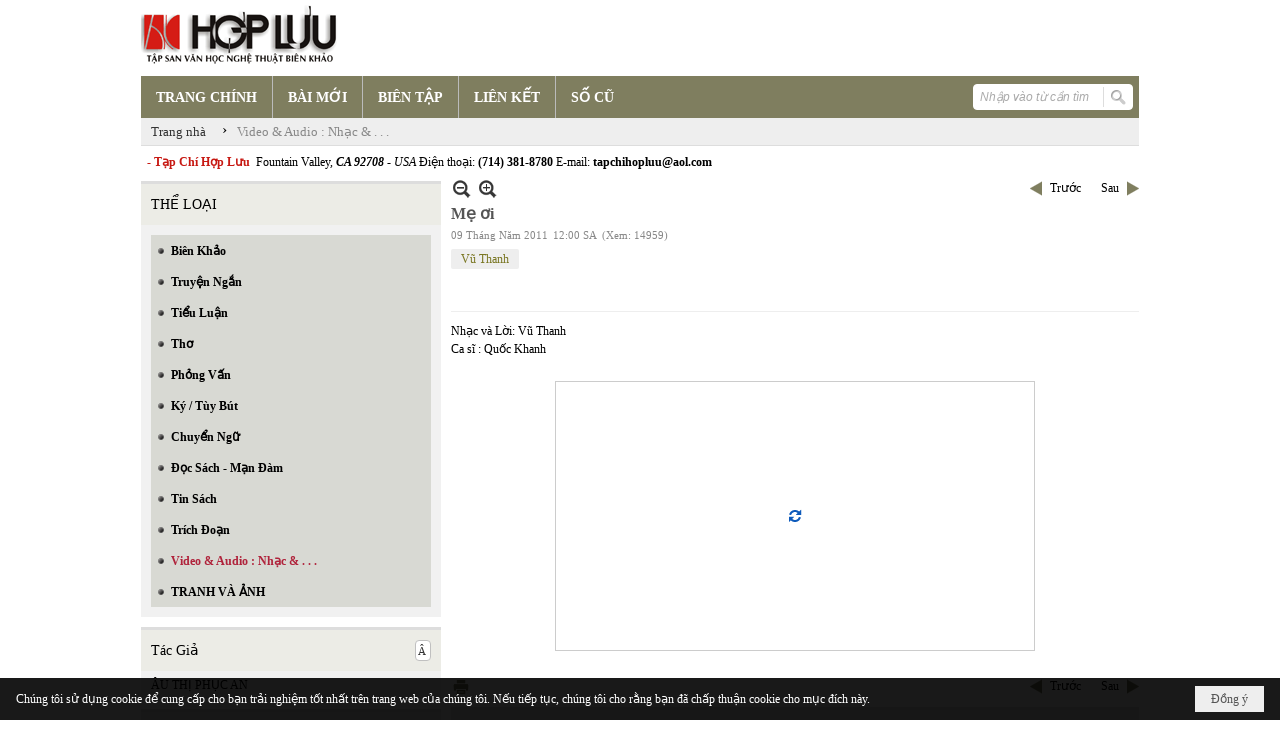

--- FILE ---
content_type: text/html; charset=utf-8
request_url: https://hopluu.net/p138a1825/1/me-oi
body_size: 14852
content:
<!DOCTYPE html><html lang="vi-VN" data-culture="vi-VN" itemscope itemtype="http://schema.org/WebPage"><head><title>Mẹ ơi - Video &amp; Audio : Nhạc &amp; . . . - Hợp Lưu</title><meta http-equiv="Content-Type" content="text/html; charset=utf-8"><meta name="viewport" content="width=device-width, initial-scale=1.0, maximum-scale=5"><meta name="format-detection" content="telephone=no"><link href="https://hopluu.net/rss/138/video-audio-nhac" rel="alternate" title="Hợp Lưu - Video & Audio : Nhạc & . . . [RSS]" type="application/rss+xml"><meta id="mt_description" itemprop="description" content="Nhạc và Lời: Vũ Thanh    Ca sĩ : Quốc Khanh"><meta id="mt_entitypage" itemprop="mainEntityOfPage" content="/"><meta property="og:type" content="article"><meta property="og:site_name" content="Hợp Lưu"><meta property="og:url" content="https://hopluu.net/a1825/me-oi"><meta itemprop="og:headline" content="Mẹ ơi"><meta itemprop="og:description" content="Nhạc và Lời: Vũ Thanh    Ca sĩ : Quốc Khanh"><meta property="og:image" content="https://hopluu.net/images/file/qIC6EMie0QgBAA8j/w600/me-oi.jpg"><meta property="og:title" content="Mẹ ơi"><meta property="og:description" content="Nhạc và Lời: Vũ Thanh    Ca sĩ : Quốc Khanh"><meta name="twitter:card" content="summary"><meta name="twitter:url" content="https://hopluu.net/a1825/me-oi"><meta name="twitter:title" content="Mẹ ơi"><meta name="twitter:description" content="Nhạc và Lời: Vũ Thanh    Ca sĩ : Quốc Khanh"><meta name="twitter:image" content="https://hopluu.net/images/file/qIC6EMie0QgBAA8j/w600/me-oi.jpg"><meta name="author" content="Hợp Lưu"><meta name="keywords" content="Vũ Thanh,"><meta name="description" content="Nhạc và Lời: Vũ Thanh    Ca sĩ : Quốc Khanh"><link href="/content/themes/owner/hopluu_net/css/BQC5AGV9Lsi1YRb8Wf1SWJKYUPVZ_VJYkphQ9SzGV-3wS2IF.fcss" rel="preload" as="style"><link href="/content/plugins/nv3_plg_sd_Lightbox2/lightbox2/css/AQBAACCTVQs-reU0SGpjLUnSGZdIamMtSdIZlyCTVQs-reU0.fcss" rel="preload" as="style"><link href="/content/themes/owner/hopluu_net/css/AQAgAOTWN-8wREMt4d-LQPPfvuvh34tA89--6-TWN-8wREMt.fcss" rel="preload" as="style"><link href="/content/themes/owner/hopluu_net/css/DgD4AgFlTWX9XRHTwIpnxUQx7PDAimfFRDHs8DZ3Zr8Ih9Et.fcss" rel="preload" as="style"><link href="/content/themes/owner/hopluu_net/browser/AwBPALJQFMB8bo8nFTI-pwDue28VMj6nAO57b91s552R0fFA.fcss" rel="preload" as="style"><link href="/content/themes/owner/hopluu_net/css/BQC5AGV9Lsi1YRb8Wf1SWJKYUPVZ_VJYkphQ9SzGV-3wS2IF.fcss" rel="stylesheet" type="text/css"><link href="/content/plugins/nv3_plg_sd_Lightbox2/lightbox2/css/AQBAACCTVQs-reU0SGpjLUnSGZdIamMtSdIZlyCTVQs-reU0.fcss" rel="stylesheet" type="text/css"><link href="/content/themes/owner/hopluu_net/css/AQAgAOTWN-8wREMt4d-LQPPfvuvh34tA89--6-TWN-8wREMt.fcss" rel="stylesheet" type="text/css"><link href="/content/themes/owner/hopluu_net/css/DgD4AgFlTWX9XRHTwIpnxUQx7PDAimfFRDHs8DZ3Zr8Ih9Et.fcss" rel="stylesheet" type="text/css"><link href="/content/themes/owner/hopluu_net/browser/AwBPALJQFMB8bo8nFTI-pwDue28VMj6nAO57b91s552R0fFA.fcss" rel="stylesheet" type="text/css"><noscript><link type="text/css" rel="stylesheet" href="/content/themes/owner/hopluu_net/css/AQAmAINPjKIJW47QTE4han0uQxpMTiFqfS5DGoNPjKIJW47Q.fcss"></noscript><link rel="canonical" href="https://hopluu.net/a1825/me-oi"><link rel="icon" sizes="192x192" href="https://hopluu.net/images/file/79wXSyMa0wgBAhtR/web-app-icon-hop-luu-144x144.png"><link rel="icon" sizes="128x128" href="https://hopluu.net/images/file/79wXSyMa0wgBAhtR/w150/web-app-icon-hop-luu-144x144.png"><link rel="apple-touch-icon" href="https://hopluu.net/images/file/79wXSyMa0wgBAhtR/web-app-icon-hop-luu-144x144.png"><link rel="apple-touch-icon" sizes="76x76" href="https://hopluu.net/images/file/79wXSyMa0wgBAhtR/w100/web-app-icon-hop-luu-144x144.png"><link rel="apple-touch-icon" sizes="120x120" href="https://hopluu.net/images/file/79wXSyMa0wgBAhtR/w150/web-app-icon-hop-luu-144x144.png"><link rel="apple-touch-icon" sizes="152x152" href="https://hopluu.net/images/file/79wXSyMa0wgBAhtR/web-app-icon-hop-luu-144x144.png"><meta name="apple-mobile-web-app-title" content="HOP&#32;LUU"><meta name="application-name" content="HOP&#32;LUU"><link rel="shortcut icon" type="image/x-icon" href="https://hopluu.net/images/file/bl8cL-GT0QgBAsgR/favourite.png"><script id="script_loader_init">document.cookie='fn_screen='+window.innerWidth+'x'+window.innerHeight+'; path=/';if(!$)var _$=[],_$$=[],$=function(f){_$.push(f)},js_loader=function(f){_$$.push(f)}</script><script>(function(){var l=window.language,a={"message":"Thông báo","ok":"Đồng ý","cancel":"Hủy lệnh","close":"Đóng lại","enable_cookie":"Trình duyệt của bạn đã tắt cookie. Hãy chắc chắn rằng cookie được bật và thử lại.","":""};if(!l){l=window.language={}}for(var n in a){if(!l[n])l[n]=a[n]}})()</script><style>
body {}
body, html, table, td, input, select, option, textarea { font-family: tahoma; color: #000; }
a, a:visited, a:active, a:focus { color: #000; }
.pcp_paging a { background: #7F7E5F; border: 0 none; }
.cmm_list_container .cmm_list_paging .next a,
.cmm_list_container .cmm_item .cmm_head .cmm_name,
.nw_datepicker .ui-datepicker .ui-datepicker-calendar .ui-state-default { color: #333; }
.cmm_list_container .cmm_item .cmm_head .cmm_group { background: #ccc; }
.nw_box_list_tab_title .tab { border: 1px solid transparent; }
.nw_box_list_tab_title .tab.active { background: #F1F1F1; border: 1px solid #ccc; border-left: 0 none; border-right: 0 none; border-radius: 0 0 0 0; -moz-border-radius: 0 0 0 0; -webkit-border-radius: 0 0 0 0; color: #333; }
.nw_box_list_tab_title .tab.active a { color: #000; }
.nw_boxing .nw_boxing_title { background: #ecece6; font-size: 14px; font-weight: normal; font-family: tahoma; color: #000; padding: 10px !important; border-top: 3px solid #ddd; border-bottom: 0 none; }
.nw_boxing .nw_boxing_content {background: #f1f1f1;}
.nw_boxing .nw_boxing_title a { color: #000; font-weight: normal; }
.pqtq_parentnews .pl_title:before { background: url("/images/file/HGYGdCuk0QgBAKFl/icon-news.jpg") no-repeat scroll left center rgba(0, 0, 0, 0);color: transparent;content: "■";padding-right: 20px; font-size: 15px; vertical-align: 0; }
.pqtq_parentnews .pl_atitle { color: #844703; }
.pqtq_parentnews .pl_atitle:hover { text-decoration: underline; }
.pqtq_parentnews .pl_content_first .pl_readmore a { color: #f00; }
.pl_list .pl_readmore a:after,
.pqtq_parentnews .pl_content_first .pl_readmore a:after { content: ">>"; color: #f00; padding: 0 0 0 5px; }
.pqtq_parentnews .pl_content_first .pl_atitle { color: #000; }
.pqtq_parentnews .pl_content_first .pl_atitle:hover { text-decoration: underline; }
.nw_menu_vertical .liMenu .aMenu { color: #000; font-weight: bold; }
.nw_menu_horizontal > .nw_menu_root > .ulMenu_0 > .liMenu.liMenuActive > .aMenu { background: url("/images/file/LFsdDy-k0QgBAvkW/icoselected.png") no-repeat scroll center 95% #8a8a8a; }
.nw_menu_horizontal .liMenu .aMenu { font-weight: bold; font-size: 14px; }
.nw_adspot div { text-overflow:initial !important; }
#adv_right_scroll.scrolled{position:absolute;left:0;width: 100%;}
	.visible-mobile{display:none !important}
	.visible-tablet{display:none !important}
	.visible-classic{display:none !important}
</style><style>.nw_pagepost_hascontent_visible{display:block}.nw_pagepost_hascontent_hidden{display:none}</style></head><body class="lang_vi  css_device_Modern"><div id="meta_publisher" itemprop="publisher" itemscope itemtype="https://schema.org/Organization"><div itemprop="logo" itemscope itemtype="https://schema.org/ImageObject"><meta itemprop="url" content="https://hopluu.net/images/file/8visqtKT0QgBAIZr/logo-hopluu.png"><meta itemprop="width" content="207"><meta itemprop="height" content="66"></div><meta itemprop="name" content="Hợp&#32;Lưu"><meta itemprop="url" content="https://hopluu.net/"></div><div class="bg_body_head"><div></div></div><div class="bg_body"><div id="nw_root" class="nw_root"><div class="nw_lym_area nw_lym_container"><div class="nw_lym_row" style="position:&#32;relative;" data-name="Row" id="nwwg_17" data-wid="17"><div class="nw_lym_content"><div class="nw_widget" data-name="Logo" id="nwwg_47" data-wid="47"><div class="nw_boxing_padding nw_adspot nw_ver_adspotgroup" id="adspotgroup_id__47"><div class="nw_ver_adspotgroup_h"><div id="adspot_id__1"><div data-load="1"><a target="_self" href="/p119/"><img data-info="207,66" style="float: left; margin: 5px 5px 5px 0px; display: block;" src="/images/file/8visqtKT0QgBAIZr/logo-hopluu.png" height="66" width="207" ></a><a target="_self" href="/p119/"></a><a target="_self" href="/p101/"></a></div><div class="clear"></div></div></div></div></div><div class="nw_widget" data-name="Danh&#32;mục" id="nwwg_42" data-wid="42"><div class="nw_menu_horizontal nw_menu_popup"><div class="nw_boxing_padding nw_menu_container nw_menu_root"><ul class="ulMenu ulMenu_0"><li class="liMenu liMenuFirst"><a tabindex="0" class="aMenu" href="/" title="TRANG CHÍNH"><span class="nw_menu_text">TRANG CHÍNH</span></a></li><li class="liMenu"><a tabindex="0" class="aMenu" href="/p121/bai-moi" title="BÀI MỚI"><span class="nw_menu_text">BÀI MỚI</span></a></li><li class="liMenu"><a tabindex="0" class="aMenu" href="/p120/bien-tap" title="BIÊN TẬP"><span class="nw_menu_text">BIÊN TẬP</span></a></li><li class="liMenu"><a tabindex="0" class="aMenu" href="/p124/lien-ket" title="LIÊN KẾT"><span class="nw_menu_text">LIÊN KẾT</span></a></li><li class="liMenu liMenuLast"><a tabindex="0" class="aMenu" href="/p122/so-cu" title="SỐ CŨ"><span class="nw_menu_text">SỐ CŨ</span></a></li></ul><div class="clear"></div></div></div></div><div class="nw_widget" style="float:&#32;right;&#32;margin-top:&#32;-34px;&#32;margin-right:&#32;6px;&#32;width:&#32;160px;" data-name="Tìm&#32;kiếm" id="nwwg_55" data-wid="55"><div class="nw_boxing_padding"><div class="nw_search"><form action="/search" method="get"><input type="hidden" value="L3AxMzhhMTgyNS8xL21lLW9p" name="r" > <input id="search_k" name="k" maxlength="48" class="textbox nw_search_txt" type="text" placeholder="Nhập vào từ cần tìm" > <input class="button nw_search_btn" type="submit" value="Tìm kiếm" > <label for="search_k" style="position: absolute; top: -5000px; left: -5000px; z-index:-1">Search</label><div class="clear"></div></form></div></div></div><div class="nw_widget" style="border-bottom:&#32;1px&#32;solid&#32;#ddd;" data-name="Điều&#32;hướng" id="nwwg_1107" data-wid="1107"><div class="nw_navigator" role="navigation" aria-label="Điều hướng"><ul class="ulNav"><li class="liNav liHome"><a class="aNav" href="/"><span class="aNavText">Trang nhà</span></a></li><li class="liSeperator">›</li><li class="liNav liNavFirst liNavLast liNavActive"><a class="aNav" href="/p138/video-audio-nhac" title="Video &amp; Audio : Nhạc &amp; . . ."><span class="aNavText">Video &amp; Audio : Nhạc &amp; . . .</span></a></li></ul><div class="clear"></div></div></div><div class="nw_widget" style="margin:&#32;7px&#32;0;" data-name="Chữ&#32;chạy&#32;ngang" id="nwwg_78" data-wid="78"><div class="nw_boxing_padding nw_adspot nw_random_adspotgroup" id="adspotgroup_id__78" data-effect="continous" data-time="46000" data-duration="600" data-hover="1"><div id="adspot_id__6" class="advcurrent"><div data-load="1"><div style="display: inline-block;"><span style="color: #c71913; font-weight: bold;">&nbsp; - Tạp Chí Hợp Lưu&nbsp;</span>&nbsp;Fountain Valley, <span style="font-style: italic;"><span style="font-weight: bold;">CA 92708&nbsp;</span>- USA</span> Điện thoại: <span style="font-weight: bold;">(714) 381-8780</span> E-mail: <span style="font-weight: bold;">tapchihopluu@aol.com</span></div></div><div class="clear"></div></div></div></div><div class="clear"></div></div></div><div class="nw_lym_row" data-name="Trang&#32;nhà" id="tb_center" data-wid="1243"><div class="nw_lym_area"><div class="nw_lym_row" data-name="Row" id="nwwg_1244" data-wid="1244"><div class="nw_lym_area"><div class="nw_lym_col col-lg-3" style="width:310px;position:relative" data-name="Left" id="tg_right_bar" data-wid="1245"><div class="nw_lym_area"><div class="nw_lym_row" data-name="Row" id="nwwg_1247" data-wid="1247"><div class="nw_lym_content"><div class="nw_widget" style="margin-top:&#32;3px;" data-name="THỂ&#32;LOẠI" id="nwwg_41" data-wid="41"><div class="nw_boxing"><div class="nw_boxing_title">THỂ LOẠI</div><div class="nw_boxing_content"><div class="nw_menu_vertical nw_menu_popup"><div class="nw_boxing_padding nw_menu_container nw_menu_root"><ul class="ulMenu ulMenu_0"><li class="liMenu liMenuFirst"><a tabindex="0" class="aMenu" href="/p128/bien-khao" title="Biên Khảo"><span class="nw_menu_text">Biên Khảo</span></a></li><li class="liMenu"><a tabindex="0" class="aMenu" href="/p129/truyen-ngan" title="Truyện Ngắn"><span class="nw_menu_text">Truyện Ngắn</span></a></li><li class="liMenu"><a tabindex="0" class="aMenu" href="/p130/tieu-luan" title="Tiểu Luận"><span class="nw_menu_text">Tiểu Luận</span></a></li><li class="liMenu"><a tabindex="0" class="aMenu" href="/p133/tho" title="Thơ"><span class="nw_menu_text">Thơ</span></a></li><li class="liMenu"><a tabindex="0" class="aMenu" href="/p131/phong-van" title="Phỏng Vấn"><span class="nw_menu_text">Phỏng Vấn</span></a></li><li class="liMenu"><a tabindex="0" class="aMenu" href="/p132/ky-tuy-but" title="Ký / Tùy Bút"><span class="nw_menu_text">Ký / Tùy Bút</span></a></li><li class="liMenu"><a tabindex="0" class="aMenu" href="/p135/chuyen-ngu" title="Chuyển Ngữ"><span class="nw_menu_text">Chuyển Ngữ</span></a></li><li class="liMenu"><a tabindex="0" class="aMenu" href="/p137/doc-sach-man-dam" title="Đọc Sách - Mạn Đàm"><span class="nw_menu_text">Đọc Sách - Mạn Đàm</span></a></li><li class="liMenu"><a tabindex="0" class="aMenu" href="/p136/tin-sach" title="Tin Sách"><span class="nw_menu_text">Tin Sách</span></a></li><li class="liMenu"><a tabindex="0" class="aMenu" href="/p134/trich-doan" title="Trích Đoạn"><span class="nw_menu_text">Trích Đoạn</span></a></li><li class="liMenu liMenuActive liMenuHold"><a tabindex="0" class="aMenu" href="/p138/video-audio-nhac" title="Video &amp; Audio : Nhạc &amp; . . ."><span class="nw_menu_text">Video &amp; Audio : Nhạc &amp; . . .</span></a></li><li class="liMenu liMenuLast"><a tabindex="0" class="aMenu" href="/p3990/tranh-va-anh" title="TRANH VÀ ẢNH"><span class="nw_menu_text">TRANH VÀ ẢNH</span></a></li></ul><div class="clear"></div></div></div></div></div></div><div class="nw_widget" data-name="Tác&#32;Giả" id="nwwg_95" data-wid="95"><div class="nw_boxing"><div class="nw_boxing_title"><div class="nw_author_alphabet"><select id="nw_author_alphabet_95" class="select"><option>A</option><option>Â</option><option>Ả</option><option>B</option><option>C</option><option>D</option><option>Đ</option><option>E</option><option>F</option><option>G</option><option>H</option><option>I</option><option>J</option><option>K</option><option>L</option><option>M</option><option>N</option><option>O</option><option>P</option><option>Q</option><option>R</option><option>S</option><option>T</option><option>U</option><option>V</option><option>X</option><option>Y</option></select></div>Tác Giả</div><div class="nw_boxing_content"><div class="nw_author_alphabet_list" id="nw_author_alphabet_95_con" data-href="/author/post?r=L3AxMzhhMTgyNS8xL21lLW9p"></div><script>$(function(){var n = "#nw_author_alphabet_95", c = $(n).children(), h = $(n + '_con').attr('data-href'); $(n).val($(c[nw.random(0,c.length-1)]).text()).change(function(){$.post('/cmd/authorch', {c:$(n).val()}, function(d){$(n + '_con').html(d).find('a').each(function(){$(this).attr('href', h + '&a=' + $(this).attr('data-aid')) }); }); }).change(); }) </script></div></div></div><div class="nw_widget" data-name="Tìm&#32;đọc" id="nwwg_1124" data-wid="1124"><div class="nw_boxing"><div class="nw_boxing_title">Tìm đọc</div><div class="nw_boxing_content"><div class="nw_boxing_padding nw_adspot nw_ver_adspotgroup" id="adspotgroup_id__1124"><div class="nw_ver_adspotgroup_h"><div id="adspot_id__7"><div class="nw_async noscript" data-type="adspot" data-src="/banner/7/637565588459441784/635230020230823001"><noscript><iframe title="adv" class="adspot_iframe" src="/banner/7/637565588459441784/635230020230823001" style="border:0"></iframe></noscript></div><div class="clear"></div></div></div></div></div></div></div><div class="clear"></div></div></div><div class="nw_lym_row" data-name="Row" id="adv_right_scroll" data-wid="1248"><div class="nw_lym_content"><div class="nw_widget" data-name="Adv&#32;Scroll" id="nwwg_1227" data-wid="1227"><script type="text/javascript">$(function () {if (BROWSER.Mobile || BROWSER.Tablet) return; var tg_right = $('#tg_right_bar'), tg_adv = $('#adv_right_scroll'), is_advscroll = 0, tb_tmp = $('<div></div>').insertBefore(tg_adv).hide(); var flag = false, w = $(window), f = function () {var y = w.scrollTop(), yT = $(document).innerHeight() - w.innerHeight(); if (tg_adv.length) {if (!is_advscroll) is_advscroll = tg_adv.offset().top; var oF = tg_right.offset(), cT = oF.top, rH = $('#tb_center').height() + cT; if (y > is_advscroll) {var hT = tg_adv.height(); tb_tmp.show().height(hT); if (y + hT > rH) {tg_adv.addClass('scrolled').css('top', rH - hT - cT); } else {tg_adv.addClass('scrolled').css('top', y - cT); } } else if (is_advscroll) {is_advscroll = 0; tb_tmp.hide(); tg_adv.removeClass('scrolled'); } } }; f(); w.scroll(f).resize(f); }); </script></div><div class="clear"></div></div></div><div class="clear"></div></div><div class="clear"></div></div><div class="nw_lym_col col-lg-9" style="width:698px" data-name="Zone" id="nwwg_1246" data-wid="1246"><div class="nw_lym_content"><div class="nw_widget" data-name="Content" id="nwwg_25" data-wid="25"><div role="article" itemscope itemtype="http://schema.org/Article" itemref="meta_publisher mt_entitypage"><a id="pDetail" rel="nofollow" href="/a1825/me-oi" title="Mẹ&#32;ơi" itemprop="url"></a><div class="nw_post_detail_container nw_post_detail_container_brief"><div class="nw_post_detail pd_printable" id="pd_detail_1825"><div id="dltp_image" itemprop="image" itemscope itemtype="https://schema.org/ImageObject"><meta itemprop="url" content="/images/file/qIC6EMie0QgBAA8j/me-oi.jpg"><meta itemprop="width" content="617"><meta itemprop="height" content="343"></div><div class="pd_header"><div class="pd_header_content"><div class="pd_tools pd_tools_top"><div class="pd_nextback"><a class="prevpost" href="/p138a1868/co-yeu-em-khong" title="Trước"><span class="icon"></span>Trước</a><a class="nextpost" href="/p138a1781/bai-20" title="Sau"><span class="icon"></span>Sau</a></div><div class="pd_zoom noscript"><a class="zoomin" title="Thu nhỏ" onclick="return news.zoomin()"><span class="icon"></span></a><a class="zoomout" title="Phóng to" onclick="return news.zoomout()"><span class="icon"></span></a></div><div class="clear"></div></div><div class="pd_title"><h1 id="dltp_name" itemprop="name headline">Mẹ ơi</h1></div><div class="pd_info"><span class="pd_date">09 Tháng Năm 2011</span><span class="pd_time">12:00 SA</span><span class="pd_view">(Xem: 14959)</span><time id="dltp_date" itemprop="datePublished dateModified" datetime="2011-05-09"></time></div><ul class="pd_author"><li class="title">Tác giả :</li><li class="item" itemprop="author"><a title="Vũ&#32;Thanh" href="/author/post/321/1/vu-thanh">Vũ&#32;Thanh</a></li><li class="clear"></li></ul><div class="noscript nw_addthis_container nw_addthis_container_16" data-html="&lt;div addthis:url=&quot;https://hopluu.net/a1825/me-oi&quot; addthis:title=&quot;Mẹ ơi&quot; addthis:description=&quot;Nhạc và Lời: Vũ Thanh    Ca sĩ : Quốc Khanh&quot; class=&quot;addthis_toolbox addthis_default_style addthis_16x16_style&quot;&gt;&lt;a class=&quot;addthis_button_facebook&quot;&gt;&lt;/a&gt;&lt;a class=&quot;addthis_button_twitter&quot;&gt;&lt;/a&gt;&lt;a class=&quot;addthis_button_compact&quot;&gt;&lt;/a&gt;&lt;/div&gt;"></div><div class="clear"></div></div></div><div class="pd_description nw_zoomcontent normal"><div><div itemprop="description"><p>Nhạc và Lời: Vũ Thanh</p><p>Ca sĩ : Quốc Khanh</p><br><div class="nwmedia nwvideo" title="" style="margin:5px&#32;auto;float:none;display:block;width:480px;height:270px;"><div class="nwmedia_player nwmedia_waiting noscript" id="ctrl_media_1UKAw4T_10025555" style="width:100%;height:100%"></div><noscript><object style="width:100%;height:100%" data="//www.youtube.com/v/5CSUyu_ohGI?rel=0&amp;modestbranding=1&amp;wmode=transparent&amp;playsinline=1" type="application/x-shockwave-flash"><param name="movie" value="//www.youtube.com/v/5CSUyu_ohGI?rel=0&amp;modestbranding=1&amp;wmode=transparent&amp;playsinline=1"><param name="allowFullScreen" value="true"><param name="wmode" value="transparent"><param name="allowscriptaccess" value="always"><embed style="width:100%;height:100%" type="application/x-shockwave-flash" allowFullScreen="true" wmode="transparent" allowscriptaccess="always" src="//www.youtube.com/v/5CSUyu_ohGI?rel=0&amp;modestbranding=1&amp;wmode=transparent&amp;playsinline=1"></object></noscript><script>$(function(){$("#ctrl_media_1UKAw4T_10025555").nwYoutube({a:1,id:"5CSUyu_ohGI"})});</script></div></div><div class="clear"></div></div></div><div class="pd_footer"><div class="pd_tools pd_tools_bottom"><div class="pd_nextback"><a class="prevpost" href="/p138a1868/co-yeu-em-khong" title="Trước"><span class="icon"></span>Trước</a><a class="nextpost" href="/p138a1781/bai-20" title="Sau"><span class="icon"></span>Sau</a></div><div class="pd_prints noscript"><a class="print" href="/print#pd_detail_1825" title="In Trang" target="_blank"><span class="icon"></span>In Trang</a></div></div><div class="clear"></div></div><div class="clear"></div></div></div><div class="nw_forms nw_forms_comment"><div class="nw_boxing"><div class="nw_boxing_title">Gửi ý kiến của bạn</div><div class="nw_boxing_content"><a id="m_cmm_form_a"></a><form id="m_cmm_form" action="/p138a1825/1/me-oi#m_cmm_form_a" method="post" autocomplete="off"><div data-valmsg-summary="true" class="validation-summary-valid"><ul><li style="display:none"></li></ul></div><div class="nw_forms_div"><input type="hidden" value="0" name="m_cmm_form_comment_id" id="m_cmm_form_comment_id" aria-labelledby="m_cmm_form_comment_id_label"><div class="nff nff_cmm_content"><div class="nff_field"><div class="nff_content"><textarea spellcheck="false" name="m_cmm_form_comment_content" id="m_cmm_form_comment_content" aria-labelledby="m_cmm_form_comment_content_label" data-val-required="Xin nhập vào ô &quot;Nội dung&quot;" data-val-length-min="10" data-val-length-max="4096" maxlength="4096" data-val-length="Độ dài của ô &quot;Nội dung&quot; không hợp lệ (10 - 4096 ký tự)" data-val="true" tabindex="0" class="textbox"></textarea></div><div class="nff_note"></div><div class="clear"></div></div></div><div class="nff nff_cmm_name"><div class="nff_field"><div class="nff_title" id="m_cmm_form_comment_name_label">Tên của bạn</div><span data-valmsg-replace="true" data-valmsg-for="m_cmm_form_comment_name" class="field-validation-valid"></span><div class="nff_content"><input type="text" spellcheck="false" value="" name="m_cmm_form_comment_name" id="m_cmm_form_comment_name" aria-labelledby="m_cmm_form_comment_name_label" data-val-required="Xin nhập vào ô &quot;Tên của bạn&quot;" data-val-length-min="4" data-val-length-max="64" maxlength="64" data-val-length="Độ dài của ô &quot;Tên của bạn&quot; không hợp lệ (4 - 64 ký tự)" data-val="true" tabindex="0" class="textbox"></div><div class="clear"></div></div></div><div class="nff nff_cmm_email"><div class="nff_field"><div class="nff_title" id="m_cmm_form_comment_email_label">Email của bạn</div><span data-valmsg-replace="true" data-valmsg-for="m_cmm_form_comment_email" class="field-validation-valid"></span><div class="nff_content"><input type="text" spellcheck="false" value="" name="m_cmm_form_comment_email" id="m_cmm_form_comment_email" aria-labelledby="m_cmm_form_comment_email_label" data-val-required="Xin nhập vào ô &quot;Email của bạn&quot;" data-val-length-min="4" data-val-length-max="64" maxlength="64" data-val-length="Độ dài của ô &quot;Email của bạn&quot; không hợp lệ (4 - 64 ký tự)" data-val-regex-pattern="\w+([-+.&#39;]\w+)*@\w+([-.]\w+)*\.\w+([-.]\w+)*" data-val-regex="Địa chỉ email không hợp lệ" data-val="true" tabindex="0" class="textbox"></div><div class="clear"></div></div></div><div class="clear"></div></div><div class="nw_forms_footer"><input type="submit" id="m_cmm_submit" name="m_cmm_submit" value="Gửi" class="button" tabindex="0" > <input type="reset" id="m_cmm_cancel" name="m_cmm_cancel" value="Hủy" class="button" tabindex="0" style="display:none"><input type="submit" id="m_cmm_update" name="m_cmm_submit" value="Cập nhập" class="button" tabindex="0" style="display:none"></div></form></div></div></div></div><div class="nw_post_detail_seperator"></div><a id="plist" title="plist" href="#" rel="nofollow"></a><div class="nw_post_list_container"><div class="nw_post_paging nw_post_paging_top"><div class="paging_full"><a class="pageitem pageactive" href="/p138a1825/1/me-oi#plist" title="1">1</a><a class="pageitem" href="/p138a1825/2/me-oi#plist" title="2">2</a><a class="pageitem" href="/p138a1825/3/me-oi#plist" title="3">3</a><a class="pageitem" href="/p138a1825/4/me-oi#plist" title="4">4</a><a class="pageitem" href="/p138a1825/5/me-oi#plist" title="5">5</a><a class="pageitem" href="/p138a1825/6/me-oi#plist" title="6">6</a><a class="pageitem" href="/p138a1825/7/me-oi#plist" title="7">7</a><a class="nextpage" href="/p138a1825/2/me-oi#plist" title="Trang sau"><span class="icon"></span><span class="text">Trang sau</span></a><a class="lastpage" href="/p138a1825/11/me-oi#plist" title="Trang cuối"><span class="icon"></span><span class="text">Trang cuối</span></a><div class="clear"></div></div></div><div class="nw_post_list"><div class="nw_post_list_brief"><div class="pl_list pl_list_col_2" role="list"><div class="pl_row pl_row_1 pl_row_first"><div class="pl_row_c"><div class="pl_col pl_col_1" style="width:50%" role="listitem"><div role="figure" itemscope itemtype="http://schema.org/Article" data-id="4475" class="pl_content pl_content_first" itemref="meta_publisher mt_entitypage"><div class="pl_thumbnail"><div class="pl_thumbnail_border"><a target="_self" title="BIỂN CÓ NHIỀU MÀU HỞ ANH- phổ thơ ĐẶNG HIỀN" class="nw_image" itemprop="url" href="/p138a4475/bien-co-nhieu-mau-ho-anh-pho-tho-dang-hien" style="width:120px;"><img class="imglazy" src="/images/site/blank.png" data-original="/images/file/jkwpYpVD3ggBAJIw/w150/myhuong-bw.jpeg" title="myhuong-bw" alt="myhuong-bw" width="120" height="106" data-info="824,731"><noscript><img itemprop="thumbnailUrl" src="/images/file/jkwpYpVD3ggBAJIw/w150/myhuong-bw.jpeg" title="myhuong-bw" alt="myhuong-bw" width="120" height="106" data-info="824,731"></noscript><div itemprop="image" itemscope itemtype="https://schema.org/ImageObject"><meta itemprop="url" content="/images/file/jkwpYpVD3ggBAJIw/w150/myhuong-bw.jpeg"><meta itemprop="width" content="120"><meta itemprop="height" content="106"></div></a></div></div><div class="pl_title"><h2 itemprop="name headline"><a itemprop="url" target="_self" title="BIỂN CÓ NHIỀU MÀU HỞ ANH- phổ thơ ĐẶNG HIỀN" class="pl_atitle" href="/p138a4475/bien-co-nhieu-mau-ho-anh-pho-tho-dang-hien">BIỂN CÓ NHIỀU MÀU HỞ ANH- phổ thơ ĐẶNG HIỀN</a></h2></div><span class="pl_date">25 Tháng Mười Hai 2025</span><span class="pl_time">1:09 SA</span><span class="pl_view">(Xem: 1625)</span><div class="pl_brief" itemprop="description">BIỂN CÓ NHIỀU MÀU HỞ ANH – bài thơ của Đặng Hiền viết ngày 16.12.2017, hôm nay trở lại trong một hình hài mới: Blue Rock, với giọng nam trầm ấm,  chậm rãi và đầy suy tư.
Từ câu hỏi giản dị mà ám ảnh “Biển có nhiều màu hở anh…”, ca khúc mở ra một thế giới yêu thương rất đời: cà phê buổi sáng, âm nhạc không lời, những ước mong nhỏ bé nhưng bền bỉ. Giai điệu Blue Rock khoác lên bài thơ một lớp sóng mới – vừa hoang hoải, vừa ấm nồng – để tình yêu vang lên như biển: không chỉ một màu, mà sâu, rộng và không ngừng chuyển động.</div><div class="pl_readmore"><a itemprop="url" target="_self" title="BIỂN CÓ NHIỀU MÀU HỞ ANH- phổ thơ ĐẶNG HIỀN" href="/p138a4475/bien-co-nhieu-mau-ho-anh-pho-tho-dang-hien"><span class="icon"></span>Đọc thêm</a></div><time itemprop="datePublished dateModified" datetime="2025-12-25"></time><div class="clear"></div></div></div><div class="pl_col pl_col_2" style="width:50%" role="listitem"><div role="figure" itemscope itemtype="http://schema.org/Article" data-id="4472" class="pl_content" itemref="meta_publisher mt_entitypage"><div class="pl_thumbnail"><div class="pl_thumbnail_border"><a target="_self" title="Ca khúc ĐÔI MẮT EM phổ thơ: Đặng Hiền" class="nw_image" itemprop="url" href="/p138a4472/ca-khuc-doi-mat-em-pho-tho-dang-hien" style="width:120px;"><img class="imglazy" src="/images/site/blank.png" data-original="/images/file/3g-QF9I93ggBAp9_/w150/doi-mat-em.png" title="doi-mat-em" alt="doi-mat-em" width="120" height="74" data-info="875,538"><noscript><img itemprop="thumbnailUrl" src="/images/file/3g-QF9I93ggBAp9_/w150/doi-mat-em.png" title="doi-mat-em" alt="doi-mat-em" width="120" height="74" data-info="875,538"></noscript><div itemprop="image" itemscope itemtype="https://schema.org/ImageObject"><meta itemprop="url" content="/images/file/3g-QF9I93ggBAp9_/w150/doi-mat-em.png"><meta itemprop="width" content="120"><meta itemprop="height" content="74"></div></a></div></div><div class="pl_title"><h2 itemprop="name headline"><a itemprop="url" target="_self" title="Ca khúc ĐÔI MẮT EM phổ thơ: Đặng Hiền" class="pl_atitle" href="/p138a4472/ca-khuc-doi-mat-em-pho-tho-dang-hien">Ca khúc ĐÔI MẮT EM phổ thơ: Đặng Hiền</a></h2></div><span class="pl_date">17 Tháng Mười Hai 2025</span><span class="pl_time">5:00 CH</span><span class="pl_view">(Xem: 1749)</span><div class="pl_brief" itemprop="description">ĐÔI MẮT EM là một thí nghiệm nhỏ nhưng đầy mở rộng của thời đại AI: nơi một bài thơ có thể hóa thân thành nhiều phiên bản—hay và chưa hay, đơn ca hay song ca, với giai điệu và hòa âm luôn biến chuyển, không còn bị giam trong sự lặp lại sáo mòn.
Nhưng sau tất cả, điều còn lại vẫn là phần hồn: ca khúc có chạm được trái tim người nghe hay không, và giọng hát có đủ cảm để ở lại trong ký ức. Phiên bản này được gửi đi như một trải nghiệm—lắng, điện ảnh, và mong manh—để người nghe tự tìm thấy mình trong đôi mắt em.
TẠP CHÍ HỢP LƯU</div><div class="pl_readmore"><a itemprop="url" target="_self" title="Ca khúc ĐÔI MẮT EM phổ thơ: Đặng Hiền" href="/p138a4472/ca-khuc-doi-mat-em-pho-tho-dang-hien"><span class="icon"></span>Đọc thêm</a></div><time itemprop="datePublished dateModified" datetime="2025-12-17"></time><div class="clear"></div></div></div></div><div class="clear"></div></div><div class="pl_row pl_row_2"><div class="pl_row_c"><div class="pl_col pl_col_1" style="width:50%" role="listitem"><div role="figure" itemscope itemtype="http://schema.org/Article" data-id="4469" class="pl_content" itemref="meta_publisher mt_entitypage"><div class="pl_thumbnail"><div class="pl_thumbnail_border"><a target="_self" title="MỸ HƯƠNG - THƠ ĐẶNG HIỀN- (PHIÊN BẢN TRẮNG ĐEN- SONG CA)" class="nw_image" itemprop="url" href="/p138a4469/my-huong-tho-dang-hien-phien-ban-trang-den-song-ca-" style="width:120px;"><img class="imglazy" src="/images/site/blank.png" data-original="/images/file/vyUHatk63ggBAOtl/w150/my-huong-b-w-jb.jpg" title="my-huong-b-w-jb" alt="my-huong-b-w-jb" width="120" height="149" data-info="398,495"><noscript><img itemprop="thumbnailUrl" src="/images/file/vyUHatk63ggBAOtl/w150/my-huong-b-w-jb.jpg" title="my-huong-b-w-jb" alt="my-huong-b-w-jb" width="120" height="149" data-info="398,495"></noscript><div itemprop="image" itemscope itemtype="https://schema.org/ImageObject"><meta itemprop="url" content="/images/file/vyUHatk63ggBAOtl/w150/my-huong-b-w-jb.jpg"><meta itemprop="width" content="120"><meta itemprop="height" content="149"></div></a></div></div><div class="pl_title"><h2 itemprop="name headline"><a itemprop="url" target="_self" title="MỸ HƯƠNG - THƠ ĐẶNG HIỀN- (PHIÊN BẢN TRẮNG ĐEN- SONG CA)" class="pl_atitle" href="/p138a4469/my-huong-tho-dang-hien-phien-ban-trang-den-song-ca-">MỸ HƯƠNG - THƠ ĐẶNG HIỀN- (PHIÊN BẢN TRẮNG ĐEN- SONG CA)</a></h2></div><span class="pl_date">13 Tháng Mười Hai 2025</span><span class="pl_time">10:23 CH</span><span class="pl_view">(Xem: 1624)</span><div class="pl_brief" itemprop="description">“Mỹ Hương” là một bản Jazz Ballad dịu ngọt, nơi giọng nam trầm ấm và giọng nữ mượt nhẹ hòa quyện, kể lại một buổi sớm bình yên bên cầu San Francisco. Từ những “hoa cúc trong lòng”, từ bài hát cũ của mùa thu nơi xứ Mỹ, ca khúc mở ra một không gian phủ sương, đầy gió biển, và đầy nỗi nhớ như sương. 
“Mỹ Hương” là một lời thì thầm Jazz Ballad từ sương thu San Francisco
Thân mời quí ACE cùng nghe Ca khúc:
MỸ HƯƠNG - thơ Đặng Hiền- (Phiên bản Trắng Đen- Song Ca)</div><div class="pl_readmore"><a itemprop="url" target="_self" title="MỸ HƯƠNG - THƠ ĐẶNG HIỀN- (PHIÊN BẢN TRẮNG ĐEN- SONG CA)" href="/p138a4469/my-huong-tho-dang-hien-phien-ban-trang-den-song-ca-"><span class="icon"></span>Đọc thêm</a></div><time itemprop="datePublished dateModified" datetime="2025-12-13"></time><div class="clear"></div></div></div><div class="pl_col pl_col_2" style="width:50%" role="listitem"><div role="figure" itemscope itemtype="http://schema.org/Article" data-id="4464" class="pl_content" itemref="meta_publisher mt_entitypage"><div class="pl_thumbnail"><div class="pl_thumbnail_border"><a target="_self" title="MỸ HƯƠNG - thơ Đặng Hiền" class="nw_image" itemprop="url" href="/p138a4464/my-huong-tho-dang-hien" style="width:120px;"><img class="imglazy" src="/images/site/blank.png" data-original="/images/file/tQnMu7Q43ggBAGQ-/w150/my-huong-dream-pop-ver.jpg" title="my-huong-dream-pop-ver" alt="my-huong-dream-pop-ver" width="120" height="142" data-info="528,624"><noscript><img itemprop="thumbnailUrl" src="/images/file/tQnMu7Q43ggBAGQ-/w150/my-huong-dream-pop-ver.jpg" title="my-huong-dream-pop-ver" alt="my-huong-dream-pop-ver" width="120" height="142" data-info="528,624"></noscript><div itemprop="image" itemscope itemtype="https://schema.org/ImageObject"><meta itemprop="url" content="/images/file/tQnMu7Q43ggBAGQ-/w150/my-huong-dream-pop-ver.jpg"><meta itemprop="width" content="120"><meta itemprop="height" content="142"></div></a></div></div><div class="pl_title"><h2 itemprop="name headline"><a itemprop="url" target="_self" title="MỸ HƯƠNG - thơ Đặng Hiền" class="pl_atitle" href="/p138a4464/my-huong-tho-dang-hien">MỸ HƯƠNG - thơ Đặng Hiền</a></h2></div><span class="pl_date">11 Tháng Mười Hai 2025</span><span class="pl_time">4:55 SA</span><span class="pl_view">(Xem: 2128)</span><div class="pl_brief" itemprop="description">Trong phiên bản Dream Pop này, bài thơ Mỹ Hương được khoác lên một lớp không khí mờ ảo và chậm rãi, như bước chân ai đó đi giữa màn sương lạnh của San Francisco. Giọng nam trầm thì thầm, hoà vào reverb dày và những lớp ambient pads lơ lửng, tạo cảm giác như một ký ức đang tan ra trong ánh đèn vàng trên cầu Golden Gate.</div><div class="pl_readmore"><a itemprop="url" target="_self" title="MỸ HƯƠNG - thơ Đặng Hiền" href="/p138a4464/my-huong-tho-dang-hien"><span class="icon"></span>Đọc thêm</a></div><time itemprop="datePublished dateModified" datetime="2025-12-11"></time><div class="clear"></div></div></div></div><div class="clear"></div></div><div class="pl_row pl_row_3"><div class="pl_row_c"><div class="pl_col pl_col_1" style="width:50%" role="listitem"><div role="figure" itemscope itemtype="http://schema.org/Article" data-id="4429" class="pl_content" itemref="meta_publisher mt_entitypage"><div class="pl_thumbnail"><div class="pl_thumbnail_border"><a target="_self" title="SAO SA KHẼ RỤNG THIÊN HÀ XẺ ĐÔI" class="nw_image" itemprop="url" href="/p138a4429/sao-sa-khe-rung-thien-ha-xe-doi" style="width:120px;"><img class="imglazy" src="/images/site/blank.png" data-original="/images/file/ILAyFcsH3ggBAD5H/w150/trang.jpeg" title="trang" alt="trang" width="120" height="120" data-info="1024,1024"><noscript><img itemprop="thumbnailUrl" src="/images/file/ILAyFcsH3ggBAD5H/w150/trang.jpeg" title="trang" alt="trang" width="120" height="120" data-info="1024,1024"></noscript><div itemprop="image" itemscope itemtype="https://schema.org/ImageObject"><meta itemprop="url" content="/images/file/ILAyFcsH3ggBAD5H/w150/trang.jpeg"><meta itemprop="width" content="120"><meta itemprop="height" content="120"></div></a></div></div><div class="pl_title"><h2 itemprop="name headline"><a itemprop="url" target="_self" title="SAO SA KHẼ RỤNG THIÊN HÀ XẺ ĐÔI" class="pl_atitle" href="/p138a4429/sao-sa-khe-rung-thien-ha-xe-doi">SAO SA KHẼ RỤNG THIÊN HÀ XẺ ĐÔI</a></h2></div><span class="pl_date">10 Tháng Mười 2025</span><span class="pl_time">12:02 SA</span><span class="pl_view">(Xem: 4470)</span><div class="pl_brief" itemprop="description">Giữa khoảng lặng mênh mang của một đêm trăng rụng, bài hát “Sao Sa Khẽ Rụng Thiên Hà Xẻ Đôi” vang lên như một khúc chiêm nghiệm về tình yêu, định mệnh và sự buông bỏ.
Từ những câu thơ thấm đẫm nỗi trầm tư của Trương Đình Trác, ca khúc mở ra một không gian mờ ảo – nơi nỗi buồn hóa thành ánh sao, nơi tiếng lòng con người hòa cùng nhịp ngân của vũ trụ.</div><div class="pl_readmore"><a itemprop="url" target="_self" title="SAO SA KHẼ RỤNG THIÊN HÀ XẺ ĐÔI" href="/p138a4429/sao-sa-khe-rung-thien-ha-xe-doi"><span class="icon"></span>Đọc thêm</a></div><time itemprop="datePublished dateModified" datetime="2025-10-10"></time><div class="clear"></div></div></div><div class="pl_col pl_col_2" style="width:50%" role="listitem"><div role="figure" itemscope itemtype="http://schema.org/Article" data-id="4425" class="pl_content" itemref="meta_publisher mt_entitypage"><div class="pl_thumbnail"><div class="pl_thumbnail_border"><a target="_self" title="CHÂN TRỜI QUY NHƠN" class="nw_image" itemprop="url" href="/p138a4425/chan-troi-quy-nhon" style="width:120px;"><img class="imglazy" src="/images/site/blank.png" data-original="/images/file/pEKFDOv_3QgBAD53/w150/nguyenthaiduong.jpg" title="nguyenthaiduong" alt="nguyenthaiduong" width="120" height="121" data-info="956,960"><noscript><img itemprop="thumbnailUrl" src="/images/file/pEKFDOv_3QgBAD53/w150/nguyenthaiduong.jpg" title="nguyenthaiduong" alt="nguyenthaiduong" width="120" height="121" data-info="956,960"></noscript><div itemprop="image" itemscope itemtype="https://schema.org/ImageObject"><meta itemprop="url" content="/images/file/pEKFDOv_3QgBAD53/w150/nguyenthaiduong.jpg"><meta itemprop="width" content="120"><meta itemprop="height" content="121"></div></a></div></div><div class="pl_title"><h2 itemprop="name headline"><a itemprop="url" target="_self" title="CHÂN TRỜI QUY NHƠN" class="pl_atitle" href="/p138a4425/chan-troi-quy-nhon">CHÂN TRỜI QUY NHƠN</a></h2></div><span class="pl_date">29 Tháng Chín 2025</span><span class="pl_time">11:25 CH</span><span class="pl_view">(Xem: 7267)</span><div class="pl_brief" itemprop="description">Biển ùa vào sóng duềnh lên ầm ĩ  /
Níu bờ ra tình tứ giữa trùng khơi /
Đôi còng gió chuồi xuống hang hú hí /
Ai như anh đơn chiếc nhớ chân trời</div><div class="pl_readmore"><a itemprop="url" target="_self" title="CHÂN TRỜI QUY NHƠN" href="/p138a4425/chan-troi-quy-nhon"><span class="icon"></span>Đọc thêm</a></div><time itemprop="datePublished dateModified" datetime="2025-09-29"></time><div class="clear"></div></div></div></div><div class="clear"></div></div><div class="pl_row pl_row_4"><div class="pl_row_c"><div class="pl_col pl_col_1" style="width:50%" role="listitem"><div role="figure" itemscope itemtype="http://schema.org/Article" data-id="4418" class="pl_content" itemref="meta_publisher mt_entitypage"><div class="pl_thumbnail"><div class="pl_thumbnail_border"><a target="_self" title="TIẾC NỤ QUỲNH HƯƠNG- thơ Đặng Hiền" class="nw_image" itemprop="url" href="/p138a4418/tiec-nu-quynh-huong-tho-dang-hien" style="width:120px;"><img class="imglazy" src="/images/site/blank.png" data-original="/images/file/Mn1C-trt3QgBAFNe/w150/dang-hien-10.jpg" title="dang-hien-10" alt="dang-hien-10" width="120" height="78" data-info="960,624"><noscript><img itemprop="thumbnailUrl" src="/images/file/Mn1C-trt3QgBAFNe/w150/dang-hien-10.jpg" title="dang-hien-10" alt="dang-hien-10" width="120" height="78" data-info="960,624"></noscript><div itemprop="image" itemscope itemtype="https://schema.org/ImageObject"><meta itemprop="url" content="/images/file/Mn1C-trt3QgBAFNe/w150/dang-hien-10.jpg"><meta itemprop="width" content="120"><meta itemprop="height" content="78"></div></a></div></div><div class="pl_title"><h2 itemprop="name headline"><a itemprop="url" target="_self" title="TIẾC NỤ QUỲNH HƯƠNG- thơ Đặng Hiền" class="pl_atitle" href="/p138a4418/tiec-nu-quynh-huong-tho-dang-hien">TIẾC NỤ QUỲNH HƯƠNG- thơ Đặng Hiền</a></h2></div><span class="pl_date">06 Tháng Chín 2025</span><span class="pl_time">11:42 CH</span><span class="pl_view">(Xem: 9239)</span><div class="pl_brief" itemprop="description">Vành trăng lên muộn /
Nụ quỳnh hôm qua /
Rũ buồn trên lá /
Đêm vô cùng</div><div class="pl_readmore"><a itemprop="url" target="_self" title="TIẾC NỤ QUỲNH HƯƠNG- thơ Đặng Hiền" href="/p138a4418/tiec-nu-quynh-huong-tho-dang-hien"><span class="icon"></span>Đọc thêm</a></div><time itemprop="datePublished dateModified" datetime="2025-09-06"></time><div class="clear"></div></div></div><div class="pl_col pl_col_2" style="width:50%" role="listitem"><div role="figure" itemscope itemtype="http://schema.org/Article" data-id="4417" class="pl_content" itemref="meta_publisher mt_entitypage"><div class="pl_thumbnail"><div class="pl_thumbnail_border"><a target="_self" title="TAY KHÔNG CHE NỔI TRĂNG LÓ DẠNG" class="nw_image" itemprop="url" href="/p138a4417/tay-khong-che-noi-trang-lo-dang" style="width:120px;"><img class="imglazy" src="/images/site/blank.png" data-original="/images/file/icriQUzo3QgBAF9U/w150/dem-thang-tu-son-dau-tren-bo-80x100cm-2022-.jpg" title="dem-thang-tu-son-dau-tren-bo-80x100cm-2022-" alt="dem-thang-tu-son-dau-tren-bo-80x100cm-2022-" width="120" height="172" data-info="1429,2048"><noscript><img itemprop="thumbnailUrl" src="/images/file/icriQUzo3QgBAF9U/w150/dem-thang-tu-son-dau-tren-bo-80x100cm-2022-.jpg" title="dem-thang-tu-son-dau-tren-bo-80x100cm-2022-" alt="dem-thang-tu-son-dau-tren-bo-80x100cm-2022-" width="120" height="172" data-info="1429,2048"></noscript><div itemprop="image" itemscope itemtype="https://schema.org/ImageObject"><meta itemprop="url" content="/images/file/icriQUzo3QgBAF9U/w150/dem-thang-tu-son-dau-tren-bo-80x100cm-2022-.jpg"><meta itemprop="width" content="120"><meta itemprop="height" content="172"></div></a></div></div><div class="pl_title"><h2 itemprop="name headline"><a itemprop="url" target="_self" title="TAY KHÔNG CHE NỔI TRĂNG LÓ DẠNG" class="pl_atitle" href="/p138a4417/tay-khong-che-noi-trang-lo-dang">TAY KHÔNG CHE NỔI TRĂNG LÓ DẠNG</a></h2></div><span class="pl_date">02 Tháng Chín 2025</span><span class="pl_time">2:55 SA</span><span class="pl_view">(Xem: 9028)</span><div class="pl_brief" itemprop="description">Chiều tàn nháng lửa nét cuối Đông  /
Mây từ biển nọ đến nơi này  /
Tấp vào đất lạ ôm giăng núi  /
Cây cỏ làm thinh mắc mắc sầu</div><div class="pl_readmore"><a itemprop="url" target="_self" title="TAY KHÔNG CHE NỔI TRĂNG LÓ DẠNG" href="/p138a4417/tay-khong-che-noi-trang-lo-dang"><span class="icon"></span>Đọc thêm</a></div><time itemprop="datePublished dateModified" datetime="2025-09-02"></time><div class="clear"></div></div></div></div><div class="clear"></div></div><div class="pl_row pl_row_5 pl_row_last"><div class="pl_row_c"><div class="pl_col pl_col_1" style="width:50%" role="listitem"><div role="figure" itemscope itemtype="http://schema.org/Article" data-id="4408" class="pl_content" itemref="meta_publisher mt_entitypage"><div class="pl_thumbnail"><div class="pl_thumbnail_border"><a target="_self" title="“Em, Tháng Chín” – một khúc hát được phổ từ thơ Đặng Hiền" class="nw_image" itemprop="url" href="/p138a4408/em-thang-chin-mot-khuc-hat-duoc-pho-tu-tho-dang-hien" style="width:120px;"><img class="imglazy" src="/images/site/blank.png" data-original="/images/file/7VFD_bLj3QgBAKEa/w150/trang.jpg" title="trang" alt="trang" width="120" height="154" data-info="333,428"><noscript><img itemprop="thumbnailUrl" src="/images/file/7VFD_bLj3QgBAKEa/w150/trang.jpg" title="trang" alt="trang" width="120" height="154" data-info="333,428"></noscript><div itemprop="image" itemscope itemtype="https://schema.org/ImageObject"><meta itemprop="url" content="/images/file/7VFD_bLj3QgBAKEa/w150/trang.jpg"><meta itemprop="width" content="120"><meta itemprop="height" content="154"></div></a></div></div><div class="pl_title"><h2 itemprop="name headline"><a itemprop="url" target="_self" title="“Em, Tháng Chín” – một khúc hát được phổ từ thơ Đặng Hiền" class="pl_atitle" href="/p138a4408/em-thang-chin-mot-khuc-hat-duoc-pho-tu-tho-dang-hien">“Em, Tháng Chín” – một khúc hát được phổ từ thơ Đặng Hiền</a></h2></div><span class="pl_date">25 Tháng Tám 2025</span><span class="pl_time">1:38 SA</span><span class="pl_view">(Xem: 9071)</span><div class="pl_brief" itemprop="description">“Em, Tháng Chín” – một khúc hát được phổ từ thơ Đặng Hiền, như hơi thở mùa thu San Francisco, nơi ký ức hòa cùng tiếng sóng và hàng thùy dương rì rào phố biển. Lời thơ mang đến nỗi hoài niệm dịu dàng: mùa hè vừa khép lại, tiếng trăng se lạnh, tiếng gió khúc khích tan trong men rượu.</div><div class="pl_readmore"><a itemprop="url" target="_self" title="“Em, Tháng Chín” – một khúc hát được phổ từ thơ Đặng Hiền" href="/p138a4408/em-thang-chin-mot-khuc-hat-duoc-pho-tu-tho-dang-hien"><span class="icon"></span>Đọc thêm</a></div><time itemprop="datePublished dateModified" datetime="2025-08-25"></time><div class="clear"></div></div></div><div class="pl_col pl_col_2" style="width:50%" role="listitem"><div role="figure" itemscope itemtype="http://schema.org/Article" data-id="4407" class="pl_content" itemref="meta_publisher mt_entitypage"><div class="pl_thumbnail"><div class="pl_thumbnail_border"><a target="_self" title="Ca khúc “GIÓ TRONG LY RƯỢU VANG – Special Version” -" class="nw_image" itemprop="url" href="/p138a4407/ca-khuc-gio-trong-ly-ruou-vang-special-version-" style="width:120px;"><img class="imglazy" src="/images/site/blank.png" data-original="/images/file/z6r8tvfi3QgBANAJ/w150/gio-trong-ly-ruou-1.jpeg" title="gio-trong-ly-ruou-1" alt="gio-trong-ly-ruou-1" width="120" height="120" data-info="1024,1024"><noscript><img itemprop="thumbnailUrl" src="/images/file/z6r8tvfi3QgBANAJ/w150/gio-trong-ly-ruou-1.jpeg" title="gio-trong-ly-ruou-1" alt="gio-trong-ly-ruou-1" width="120" height="120" data-info="1024,1024"></noscript><div itemprop="image" itemscope itemtype="https://schema.org/ImageObject"><meta itemprop="url" content="/images/file/z6r8tvfi3QgBANAJ/w150/gio-trong-ly-ruou-1.jpeg"><meta itemprop="width" content="120"><meta itemprop="height" content="120"></div></a></div></div><div class="pl_title"><h2 itemprop="name headline"><a itemprop="url" target="_self" title="Ca khúc “GIÓ TRONG LY RƯỢU VANG – Special Version” -" class="pl_atitle" href="/p138a4407/ca-khuc-gio-trong-ly-ruou-vang-special-version-">Ca khúc “GIÓ TRONG LY RƯỢU VANG – Special Version” -</a></h2></div><span class="pl_date">24 Tháng Tám 2025</span><span class="pl_time">3:19 SA</span><span class="pl_view">(Xem: 8517)</span><div class="pl_brief" itemprop="description">Có những buổi chiều, những đêm cô đơn, và cả những tiếng cười của ngày cũ… tất cả được gói lại trong ly rượu vang, trong lời thơ của nhà thơ Đặng Hiền. Với giọng hát khói sương, trầm ngọt của Ngọc Tuấn, ca khúc “GIÓ TRONG LY RƯỢU VANG – Special Version” ngân lên như một khúc tình ca blues rock đầy tâm trạng.</div><div class="pl_readmore"><a itemprop="url" target="_self" title="Ca khúc “GIÓ TRONG LY RƯỢU VANG – Special Version” -" href="/p138a4407/ca-khuc-gio-trong-ly-ruou-vang-special-version-"><span class="icon"></span>Đọc thêm</a></div><time itemprop="datePublished dateModified" datetime="2025-08-24"></time><div class="clear"></div></div></div></div><div class="clear"></div></div></div></div></div><div class="nw_post_paging nw_post_paging_bottom"><div class="paging_full"><a class="pageitem pageactive" href="/p138a1825/1/me-oi#plist" title="1">1</a><a class="pageitem" href="/p138a1825/2/me-oi#plist" title="2">2</a><a class="pageitem" href="/p138a1825/3/me-oi#plist" title="3">3</a><a class="pageitem" href="/p138a1825/4/me-oi#plist" title="4">4</a><a class="pageitem" href="/p138a1825/5/me-oi#plist" title="5">5</a><a class="pageitem" href="/p138a1825/6/me-oi#plist" title="6">6</a><a class="pageitem" href="/p138a1825/7/me-oi#plist" title="7">7</a><a class="nextpage" href="/p138a1825/2/me-oi#plist" title="Trang sau"><span class="icon"></span><span class="text">Trang sau</span></a><a class="lastpage" href="/p138a1825/11/me-oi#plist" title="Trang cuối"><span class="icon"></span><span class="text">Trang cuối</span></a><div class="clear"></div></div></div></div></div><div class="clear"></div></div></div><div class="clear"></div></div><div class="clear"></div></div><div class="clear"></div></div><div class="clear"></div></div><div class="nw_lym_row" data-name="Row" id="nwwg_34" data-wid="34"><div class="nw_lym_content"><div class="clear"></div></div></div><div class="nw_lym_row" data-name="Row" id="nwwg_33" data-wid="33"><div class="nw_lym_content"><div class="nw_widget" data-name="Qc&#32;bottom" id="nwwg_76" data-wid="76"><div class="nw_boxing_padding nw_advertise nw_hoz_adspotgroup" id="adspotgroup_id__76"><div class="nw_hoz_adspotgroup_w"><div id="adspot_id__5"><div class="nw_async noscript" data-type="adspot" data-src="/banner/5/639019071170383589/635230020230823001"><noscript><iframe title="adv" class="adspot_iframe" src="/banner/5/639019071170383589/635230020230823001" style="border:0"></iframe></noscript></div><div class="clear"></div></div></div></div></div><div class="nw_widget" data-name="Copyright" id="nwwg_37" data-wid="37"><div class="copyright_bar"><div class="copyright_nav">Copyright &copy; 2026 <a target="_blank" title="hopluu.net" href="/">hopluu.net</a>&nbsp;All rights reserved <a target="_blank" title="www.vnvn.net" href="http://www.vnvn.net"><img src="/images/site/powered-by-vnvn.png" width="128" height="20" title="VNVN System" alt="VNVN System"></a></div></div></div><div class="clear"></div></div></div><div class="clear"></div></div><div class="clear"></div></div><script>$(function(){(function(i,s,o,g,r,a,m){i['GoogleAnalyticsObject']=r;i[r]=i[r]||function(){(i[r].q=i[r].q||[]).push(arguments)},i[r].l=1*new Date();a=s.createElement(o),m=s.getElementsByTagName(o)[0];a.async=!0;a.src=g;m.parentNode.insertBefore(a,m)})(window,document,'script','//www.google-analytics.com/analytics.js','ga');ga('create','UA-228784330-41','auto');ga('require', 'displayfeatures');ga('send','pageview',{'page':'/a1825/me-oi'});});</script><noscript><img src="https://www.google-analytics.com/__utm.gif?utmwv=1&amp;utmn=453957973&amp;utmsr=-&amp;utmsc=-&amp;utmul=-&amp;utmje=0&amp;utmfl=-&amp;utmdt=-&amp;utmhn=auto&amp;utmr=-&amp;utmp=M%e1%ba%b9+%c6%a1i+-+Video+%26+Audio+%3a+Nh%e1%ba%a1c+%26+.+.+.+-+H%e1%bb%a3p+L%c6%b0u&amp;utmac=UA-228784330-41&amp;utmcc=__utma%3D823786950.1500726261.1769063982656.1769063982656.1769063982656.2%3B%2B__utmb%3D823786950%3B%2B__utmc%3D823786950%3B%2B__utmz%3D823786950.1769063982656.2.2.utmccn%3D(direct)%7Cutmcsr%3D(direct)%7Cutmcmd%3D(none)%3B%2B__utmv%3D823786950.-%3B" alt="GA" style="display: none;border:none;"></noscript><script id="script_loader_end" data-event="nw.loader.9hgnHDrfgr4Alctj">(function(){var g=window,f=document,d=g.addEventListener,b=g.attachEvent;g.__$$$=[{path:"/content/themes/owner/hopluu_net/scripts/CwBiAagjfSTcJ4Kb5pUjEbcUHyTmlSMRtxQfJIMv7Z3E0qn8.fjs",async:0,group:0},{path:"/content/themes/owner/hopluu_net/scripts/AQA0AKEd_hu0C28rTnCJrpDl8SFOcImukOXxIaEd_hu0C28r.fjs",async:0,group:0},{path:"/content/themes/owner/hopluu_net/scripts/AQAjAH8ISzdIXxUz06FC7nqvTUvToULueq9NS38ISzdIXxUz.fjs",async:0,group:0},{path:"/content/themes/owner/hopluu_net/scripts/AQAjAOCsNjXxg4m9iRJaYmYb4uqJElpiZhvi6uCsNjXxg4m9.fjs",async:0,group:0},{path:"/content/themes/owner/hopluu_net/scripts/AgBnAAiX32Q6dzjjbxscObrrC81vGxw5uusLzW2VHasK0kbr.fjs",async:0,group:0},{path:"/content/themes/owner/hopluu_net/scripts/AQA7AJqP1ci1fpeUWxabkhCMp4ZbFpuSEIynhpqP1ci1fpeU.fjs",async:0,group:0},{path:"/content/themes/owner/hopluu_net/scripts/AQAuAEwrlThyA4B3X7vfGb_ntSVfu98Zv-e1JUwrlThyA4B3.fjs",async:0,group:0},{path:"/content/themes/owner/hopluu_net/scripts/AgBCANZFGbGghbJIHHmEt0VC050ceYS3RULTnQhQ8oYB8coJ.fjs",async:0,group:0},{path:"/content/themes/owner/hopluu_net/scripts/AwBZALoz8b1iijwtoc6S_mkOpC-hzpL-aQ6kL6fDXBFgBw64.fjs",async:0,group:0},{path:"/content/themes/owner/hopluu_net/scripts/AgBBABfopkc1VeQloM9559glhqygz3nn2CWGrGhEugeHOhDJ.fjs",async:0,group:0}];g.NV3VER=635230020230823001;if(!g.BROWSER){g.BROWSER=33024;}if (g.nw_loader)nw_loader("nw.loader.9hgnHDrfgr4Alctj");else {var ls=f.createElement('script');ls.type='text/javascript';ls.src="/content/themes/owner/hopluu_net/scripts/AQAiAG_BOJTUC7ykToM9r5GYH_JOgz2vkZgf8m_BOJTUC7yk.fjs";f.getElementsByTagName('head')[0].appendChild(ls);}})();</script></div><div class="bg_body_footer"><div></div></div><div id="cookie_container" class="bg_cookie_container"><div class="bg_cookie_container_btn">Đồng ý</div><div class="bg_cookie_container_message">Chúng tôi sử dụng cookie để cung cấp cho bạn trải nghiệm tốt nhất trên trang web của chúng tôi. Nếu tiếp tục, chúng tôi cho rằng bạn đã chấp thuận cookie cho mục đích này.</div></div></body></html>

--- FILE ---
content_type: text/html; charset=utf-8
request_url: https://hopluu.net/cmd/authorch
body_size: 69
content:
<ul><li><a data-aid="48">ÂU THỊ PHỤC AN</a></li></ul>